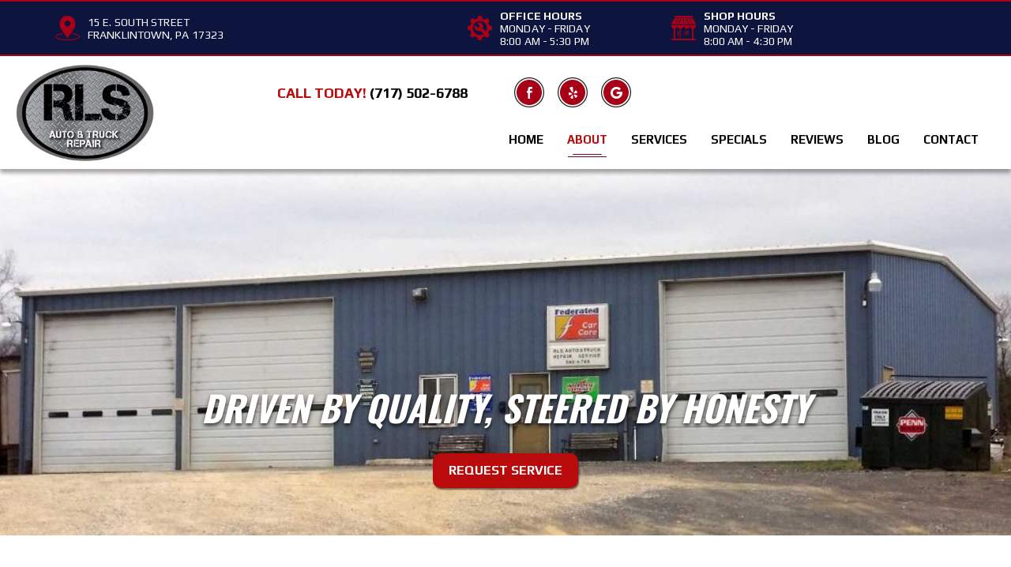

--- FILE ---
content_type: text/html
request_url: https://www.rlsautoandtruck.com/about
body_size: 15675
content:
<!DOCTYPE html><html lang="en-us"><head><meta name="author" content="Drive"/>
<meta charset="utf-8"/>
<meta http-equiv="x-dns-prefetch-control" content="on" />
<link rel="dns-prefetch" href="https://fonts.googleapis.com">
<link rel="dns-prefetch" href="https://cdnjs.cloudflare.com">
<meta http-equiv="X-UA-Compatible" content="IE=edge"/>
<meta name="viewport" content="width=device-width, initial-scale=1.0, maximum-scale=1.0, minimum-scale=1.0, user-scalable=no">
<meta name="robots" content="index, follow"/>
<meta name="content-language" content="en-us"/>
<meta name="format-detection" content="telephone=no"/>
<meta name="google-site-verification" content="T_fTmIWCQqRIwqXCSoqn76HiSV2_jEDV87XrDEXm090"/>
<link rel="shortcut icon" href="https://stauditcentralusaa01prod.blob.core.windows.net/files/Accounts/1/Locations/8a63a478-9f4a-4006-912d-23583f34cf89/SiteInfo/fdfd1928-6ad5-43b9-a83c-b012e8c3f7e2.png"/>
<script src='https://cdnjs.cloudflare.com/ajax/libs/jquery/3.6.0/jquery.min.js'></script>
<link rel="preload" as="style" href="https://fonts.googleapis.com/css?family=Lobster|PT+Sans:400,700,700i&display=swap" onload="this.rel = 'stylesheet'"/>
<link rel="preload" as="style" href="https://cdnjs.cloudflare.com/ajax/libs/font-awesome/6.0.0/css/all.min.css" onload="this.rel = 'stylesheet'"/>
<link rel="preload" as="style" href="https://fonts.googleapis.com/css2?family=Play&display=swap" onload="this.rel = 'stylesheet'"/>
<link rel="preload" as="style" href="https://fonts.googleapis.com/css?family=Cabin:400,700|Crimson+Text:400,700|Lato:400,700|Lobster+Two:400,700|Montserrat:400,700|Old+Standard+TT:400,700|Open+Sans:400,700|Pacifico|Playfair+Display:400,700|Raleway:400,700|Rubik:400,700|Source+Sans+Pro:400,700" onload="this.rel = 'stylesheet'"/>
<link rel="preload" as="style" href="https://stauditcentralusaa01prod.blob.core.windows.net/assets/web/web-builder/bundle/all.css" onload="this.rel = 'stylesheet'"/>
<link rel="preload" as="style" href="https://stauditcentralusaa01prod.blob.core.windows.net/files/Accounts/1/Locations/8a63a478-9f4a-4006-912d-23583f34cf89/Styles/1068/general.css?638963199420820979" onload="this.rel = 'stylesheet'"/>
<link rel="preload" as="style" href="https://stauditcentralusaa01prod.blob.core.windows.net/files/Accounts/1/Locations/8a63a478-9f4a-4006-912d-23583f34cf89/CustomCss/1068/custom.min.css?638963199420918923" onload="this.rel = 'stylesheet'"/>
<style>.u-row{display:flex;flex-wrap:nowrap;margin-left:0;margin-right:0}.u-row .u-col{position:relative;width:100%;padding-right:0;padding-left:0}.u-row .u-col.u-col-50{flex:0 0 50%;max-width:50%}.u-row .u-col.u-col-100{flex:0 0 100%;max-width:100%}@media(max-width:767px){.u-row:not(.no-stack){flex-wrap:wrap}.u-row:not(.no-stack) .u-col{flex:0 0 100%!important;max-width:100%!important}}.layout-mobile .u-row:not(.no-stack){flex-wrap:wrap}.layout-mobile .u-row:not(.no-stack) .u-col{flex:0 0 100%!important;max-width:100%!important}body,html{padding:0;margin:0}html{box-sizing:border-box}*,:after,:before{box-sizing:inherit}html{font-size:14px;-ms-overflow-style:scrollbar;-webkit-tap-highlight-color:rgba(0,0,0,0)}p{margin:0}form .error-field{-webkit-animation-name:shake;animation-name:shake;-webkit-animation-duration:1s;animation-duration:1s;-webkit-animation-fill-mode:both;animation-fill-mode:both}form .error-field input,form .error-field textarea{border-color:#a94442!important;color:#a94442!important}form .field-error{padding:5px 10px;font-size:14px;font-weight:700;position:absolute;top:-20px;right:10px}form .field-error:after{top:100%;left:50%;border:solid transparent;content:" ";height:0;width:0;position:absolute;pointer-events:none;border-color:rgba(136,183,213,0);border-top-color:#ebcccc;border-width:5px;margin-left:-5px}form .spinner{margin:0 auto;width:70px;text-align:center}form .spinner>div{width:12px;height:12px;background-color:hsla(0,0%,100%,.5);margin:0 2px;border-radius:100%;display:inline-block;-webkit-animation:sk-bouncedelay 1.4s infinite ease-in-out both;animation:sk-bouncedelay 1.4s infinite ease-in-out both}form .spinner .bounce1{-webkit-animation-delay:-.32s;animation-delay:-.32s}form .spinner .bounce2{-webkit-animation-delay:-.16s;animation-delay:-.16s}@-webkit-keyframes sk-bouncedelay{0%,80%,to{-webkit-transform:scale(0)}40%{-webkit-transform:scale(1)}}@keyframes sk-bouncedelay{0%,80%,to{-webkit-transform:scale(0);transform:scale(0)}40%{-webkit-transform:scale(1);transform:scale(1)}}@-webkit-keyframes shake{0%,to{-webkit-transform:translateZ(0);transform:translateZ(0)}10%,30%,50%,70%,90%{-webkit-transform:translate3d(-10px,0,0);transform:translate3d(-10px,0,0)}20%,40%,60%,80%{-webkit-transform:translate3d(10px,0,0);transform:translate3d(10px,0,0)}}@keyframes shake{0%,to{-webkit-transform:translateZ(0);transform:translateZ(0)}10%,30%,50%,70%,90%{-webkit-transform:translate3d(-10px,0,0);transform:translate3d(-10px,0,0)}20%,40%,60%,80%{-webkit-transform:translate3d(10px,0,0);transform:translate3d(10px,0,0)}}@media(max-width:480px){.hide-mobile{display:none!important}.container{max-width:100%!important}}@media(min-width:481px) and (max-width:768px){.hide-tablet{display:none!important}}@media(min-width:481px){.hide-desktop{display:none!important}}.container{width:100%;padding-right:0;padding-left:0;margin-right:auto;margin-left:auto}@media(min-width:576px){.container{max-width:540px}}@media(min-width:768px){.container{max-width:720px}}@media(min-width:992px){.container{max-width:960px}}@media(min-width:1200px){.container{max-width:1140px}}a[onclick]{cursor:pointer}body{font-family:400;font-size:1rem;line-height:1.5;color:#000;background-color:#fff}a{color:#b90b0b;text-decoration:none}a:hover{color:#003471;text-decoration:none}@media(max-width:480px){#u_rsa_11.v-row-padding{padding:10px 0!important}#u_row_13.v-row-padding{padding:10px 0!important}}</style>
<meta name="author" content="Drive" />
<meta name="description" content="At RLS Auto & Truck Repair in Franklintown, we keep vehicles safe, reliable, and efficient with high-quality auto repair and maintenance services." />
<meta name="title" content="Honest Auto & Truck Repair in Franklintown | RLS Auto & Truck Repair" />
<title>Honest Auto & Truck Repair in Franklintown | RLS Auto & Truck Repair</title>
<link rel = "stylesheet" href = "https://stauditcentralusaa01prod.blob.core.windows.net/files/Accounts/1/Locations/8a63a478-9f4a-4006-912d-23583f34cf89/Page/460bbc7e-a6aa-452d-b8ea-e5e4b8989d08/custom.css?638963199419000814"/>
<link rel = "stylesheet" href = "/SitePages\1\1445/Header/style.css"/>
<link rel = "stylesheet" href = "/SitePages\1\1445/Footer/style.css"/>
<link rel = "stylesheet" href = "https://stauditcentralusaa01prod.blob.core.windows.net/files/Accounts/1/Locations/8a63a478-9f4a-4006-912d-23583f34cf89/Header/977bd26b-ccb4-4fa0-97a9-4a76e2478154/custom.css"/>
<link rel = "stylesheet" href = "https://stauditcentralusaa01prod.blob.core.windows.net/files/Accounts/1/Locations/8a63a478-9f4a-4006-912d-23583f34cf89/Footer/ab2032d5-0ef2-40fb-b1b2-4a08e7325465/custom.css"/>

<script type="application/ld+json"> 
            {
                "@context": "http://www.schema.org",
                "@type": "AutoBodyShop",
                "name": "RLS Auto & Truck Repair",
                "url": "rlsautoandtruck.com",
                "sameAs": [
                "https://www.yelp.com/biz/rls-auto-and-truck-repair-service-franklintown-2",
                  "https://www.facebook.com/RLSautoandtruck/",
   "https://www.google.com/maps/place/RLS+Auto+and+Truck+Repair/@40.0761464,-77.0286567,17z/data=!3m1!4b1!4m5!3m4!1s0x89c8e5c4e12c92d7:0xc6d7256bba276ebc!8m2!3d40.0761464!4d-77.026468",
   "",
   "",
   "",
   ""
                    ],
                "image": "Accounts/1/Locations/1445/SiteInfo/b4833167-72bd-411a-9c6e-57ebaf65e01f.png",
                "description": "",
                "email": "rlsautoandtruck@gmail.com",
                "telephone": "+17175026788",
                "address": {
                "@type":  "PostalAddress",
                    "streetAddress": "15 E. South Street",
                    "addressLocality": "",
                    "addressRegion": "PA",
                    "postalCode": "17323",
                    "addressCountry": "USA"
                },
                "geo": {
                "@type": "GeoCoordinates",
                    "latitude": "40.0761070",
                    "longitude": "-77.0264680"
                },
                "hasMap": "<iframe src='https://www.google.com/maps?q=-77.0264680,40.0761070/RLS Auto & Truck Repair' width='600' height='450' frameborder='0' style='border:0' allowfullscreen></iframe>",
                "openingHours": "Mon,Tue,Wed,Thu,Fri 8:00 AM - 4:30 PM",
               "contactPoint": {
                "@type": "ContactPoint",
                   "telephone": "+17175026788",
                   "contactType": "customer service"
                }
            }
            </script><!-- Google tag (gtag.js) -->
<script async src="https://www.googletagmanager.com/gtag/js?id=G-PWSRLQEBPM"></script>
<script>
  window.dataLayer = window.dataLayer || [];
  function gtag(){dataLayer.push(arguments);}
  gtag('js', new Date());

  gtag('config', 'G-PWSRLQEBPM');
</script>

<!-- Google tag (gtag.js) -->
<script async src="https://www.googletagmanager.com/gtag/js?id=AW-695604785"></script>
<script>
  window.dataLayer = window.dataLayer || [];
  function gtag(){dataLayer.push(arguments);}
  gtag('js', new Date());

  gtag('config', 'AW-695604785');
</script>

<script>
  gtag('config', 'AW-695604785/SNPsCMKt_s0ZELGs2MsC', {
    'phone_conversion_number': '(717) 502-6788'
  });
</script>

<meta name="google-site-verification" content="1EgNGTQHfykT2hjaus-n03uqTyxL_G9PPiJSs7CAiyg" />

<script src="https://connect.facebook.net/signals/config/153968208611830?v=2.9.102&r=stable" async=""></script>
<script async="" src="https://connect.facebook.net/en_US/fbevents.js"></script>

<!-- Facebook Pixel Code -->
<script>
    !function (f, b, e, v, n, t, s) {
        if (f.fbq) return; n = f.fbq = function () {
            n.callMethod ?
            n.callMethod.apply(n, arguments) : n.queue.push(arguments)
        };
        if (!f._fbq) f._fbq = n; n.push = n; n.loaded = !0; n.version = '2.0';
        n.queue = []; t = b.createElement(e); t.async = !0;
        t.src = v; s = b.getElementsByTagName(e)[0];
        s.parentNode.insertBefore(t, s)
    }(window, document, 'script',
        'https://connect.facebook.net/en_US/fbevents.js');
    fbq('init', '153968208611830');
    fbq('track', 'PageView');
</script>
<noscript>
    <img height="1" width="1"
        src="https://www.facebook.com/tr?id=153968208611830&ev=PageView
&noscript=1" />
</noscript>
<!-- End Facebook Pixel Code -->
<!-- Google Tag Manager -->
<script>(function(w,d,s,l,i){w[l]=w[l]||[];w[l].push({'gtm.start':
new Date().getTime(),event:'gtm.js'});var f=d.getElementsByTagName(s)[0],
j=d.createElement(s),dl=l!='dataLayer'?'&l='+l:'';j.async=true;j.src=
'https://www.googletagmanager.com/gtm.js?id='+i+dl;f.parentNode.insertBefore(j,f);
})(window,document,'script','dataLayer','GTM-WRGZVVFN');</script>
<!-- End Google Tag Manager --></head><body class="d-wbr"><header class='header Header'><d-mobile-nav class="hide-desktop">
    <input type="hidden" class="d-hidden-default-call-image" value="https://stauditcentralusaa01prod.blob.core.windows.net/assets/web/web-builder/images/icophone.png" />
    <input type="hidden" class="d-hidden-default-address-image" value="https://stauditcentralusaa01prod.blob.core.windows.net/assets/web/web-builder/images/icomap.png" />
    <div class="d-con-mobile-navbar">
        <nav>
            <div class="d-navbar-appointment">
                <button onclick="showAppointmentDialog()">Appointment</button>
            </div>
            <div class="d-navbar-call">
                <a class="d-navbar-call-link" href="tel:(717) 502-6788">
                   
                </a>
            </div>
            <div class="d-navbar-address">
                <a class="d-navbar-address-link" href="https://www.google.com/maps?q=15+E.+South+Street+Franklintown,PA+17323/RLS Auto & Truck Repair" target="_self">
                   
                </a>
            </div>
            <div class="d-navbar-menu">
                <button type="button" class="navbar-toggle" data-bs-toggle="collapse" data-bs-target="#d-mobile-nav-collapse" aria-expanded="false" aria-controls="d-mobile-nav-collapse">
                    <span class="sr-only">Toggle navigation</span>
                    <span class="icon-bar"></span>
                    <span class="icon-bar"></span>
                    <span class="icon-bar"></span>
                </button>
            </div>
        </nav>
        <div class="d-con-menu navbar-static collapse in" id="d-mobile-nav-collapse" aria-expanded="true">
            <ul class="nav navbar-nav">
                    <li class="d-nav-item"><a href="/" data-ispreview="False" onclick="onMenuClick(this)">Home</a></li>
                    <li class="d-nav-item"><a href="/about" data-ispreview="False" onclick="onMenuClick(this)">About</a></li>
                    <li class="d-nav-item"><a href="/services" data-ispreview="False" onclick="onMenuClick(this)">Services</a></li>
                    <li class="d-nav-item"><a href="/specials" data-ispreview="False" onclick="onMenuClick(this)">Specials</a></li>
                    <li class="d-nav-item"><a href="/reviews" data-ispreview="False" onclick="onMenuClick(this)">Reviews</a></li>
                    <li class="d-nav-item"><a href="/blog" data-ispreview="False" onclick="onMenuClick(this)">Blog</a></li>
                    <li class="d-nav-item"><a href="/contact" data-ispreview="False" onclick="onMenuClick(this)">Contact</a></li>
            </ul>
        </div>
    </div>
</d-mobile-nav>





    
  <div id="u_row_10_top_h" class="u_row header-top header-top-1 v-row-padding v-row-background-image--outer v-row-background-color" style="background-color: #0d143e; padding: 10px 0px;">
    <div class="container v-row-background-image--inner v-row-columns-background-color-background-color" style="max-width: 1180px;margin: 0 auto;">
      <div class="u-row v-row-align-items">
        
<div id="u_column_25" class="u-col u-col-100 u_column v-row-align-items v-col-background-color v-col-border v-col-border-radius" style="display:flex;border-top: 0px solid transparent;border-left: 0px solid transparent;border-right: 0px solid transparent;border-bottom: 0px solid transparent;border-radius: 0px;">
  <div class="v-col-padding" style="width: 100%;padding:0px;">
    
  <div id="u_content_custom_toolbar_17" class="u_content_custom_toolbar  info_box v-container-padding-padding" style="overflow-wrap: break-word;padding: 0px;">
    
  <d-toobar>
  
  <div class="d-con-values" style="display:none">

     <div class="d-hidden-cell1-content"><p><a href="https://www.google.com/maps/place/RLS+Auto+%26+Truck+Repair/@40.0761464,-77.026468,17z/data=!3m1!4b1!4m6!3m5!1s0x89c8e5c4e12c92d7:0xc6d7256bba276ebc!8m2!3d40.0761464!4d-77.026468!16s%2Fg%2F1wcxf1qb" rel="noopener noreferrer" target="_blank" style="color: rgb(255, 255, 255);">15 E. SOUTH STREET</a></p><p><a href="https://www.google.com/maps/place/RLS+Auto+%26+Truck+Repair/@40.0761464,-77.026468,17z/data=!3m1!4b1!4m6!3m5!1s0x89c8e5c4e12c92d7:0xc6d7256bba276ebc!8m2!3d40.0761464!4d-77.026468!16s%2Fg%2F1wcxf1qb" rel="noopener noreferrer" target="_blank" style="color: rgb(255, 255, 255);">FRANKLINTOWN, PA 17323</a></p></div>
     <input type="hidden" class="d-hidden-cell1-image" value="https://assets.unlayer.com/projects/5192/1671800882294-bg-address.png"/>

     <div class="d-hidden-cell2-content"> <p><strong style="color: rgb(255, 255, 255);">OFFICE HOURS</strong></p><p><span style="color: rgb(255, 255, 255);">MONDAY - FRIDAY</span></p><p><span style="color: rgb(255, 255, 255);">8:00 AM - 5:30 PM</span></p></div>
     <input type="hidden" class="d-hidden-cell2-image" value="https://assets.unlayer.com/projects/5192/1671801007236-bg-hours.png"/>

     <div class="d-hidden-cell3-content"> <p><strong style="color: rgb(255, 255, 255);">SHOP HOURS</strong></p><p><span style="color: rgb(255, 255, 255);">MONDAY - FRIDAY</span></p><p><span style="color: rgb(255, 255, 255);">8:00 AM - 4:30 PM</span></p></div>
     <input type="hidden" class="d-hidden-cell3-image" value="https://assets.unlayer.com/projects/5192/1671801083179-bg-hours2.png"/>
  </div>
  <script>
    headerMapInfo=
{
    "googleapikey": "AIzaSyDpUNxifTr3Mk9ANbGFM5KYo0e2m1Vfl1o",
    "address": "15 E. South Street, Franklintown, PA 17323",
    "locationName": "RLS Auto & Truck Repair",
    "locationPhone": "(717) 687-2969",
    "googlePlusUrl":"https://www.google.com/maps/place/RLS+Auto+and+Truck+Repair/@40.0761464,-77.0286567,17z/data=!3m1!4b1!4m5!3m4!1s0x89c8e5c4e12c92d7:0xc6d7256bba276ebc!8m2!3d40.0761464!4d-77.026468"
}
  </script>
  <div class="header-top d-toolbar ">
      <div class="d-cell1">
    <div class="d-cell_1_image">
    </div>
    <div class="d-flex d-cell1-content">
        
    </div>
</div>
<div class="d-cell2">
    <div class="d-cell_2_image">
    </div>
    <div class="d-flex d-cell2-content">
        
    </div>
</div>
<div class="d-cell3">
    <div class="d-cell_3_image">
    </div>
    <div class="d-flex d-cell3-content">
        
    </div>
</div>
     <div class="d-toolbar-social-box">
       <div>
         
    <a href="https://www.facebook.com/RLSautoandtruck/" target="_blank">
       <i class="fa-brands fa-facebook-f"></i>
    </a>
    <a href="https://www.yelp.com/biz/rls-auto-and-truck-repair-service-franklintown-2" target="_blank">
       <i class="fa-brands fa-yelp"></i>
    </a>
    <a href="https://www.google.com/maps/place/RLS+Auto+and+Truck+Repair/@40.0761464,-77.0286567,17z/data=!3m1!4b1!4m5!3m4!1s0x89c8e5c4e12c92d7:0xc6d7256bba276ebc!8m2!3d40.0761464!4d-77.026468" target="_blank">
       <i class="fa-brands fa-google"></i>
    </a>








        </div>
     </div>
   </div>
 </d-toobar>
  </div>

  </div>
</div>

      </div>
    </div>
  </div>

  <div id="u_row_18" class="u_row max-width-1500 v-row-padding v-row-background-image--outer v-row-background-color hide-mobile" style="padding: 10px 20px;">
    <div class="container v-row-background-image--inner v-row-columns-background-color-background-color" style="max-width: 1180px;margin: 0 auto;">
      <div class="u-row v-row-align-items" style="align-items: center;">
        
<div id="u_column_43" class="u-col u-col-26p73 u_column v-row-align-items v-col-background-color v-col-border v-col-border-radius" style="display:flex;align-items:center;background-color:#ffffff;border-top: 0px solid transparent;border-left: 0px solid transparent;border-right: 0px solid transparent;border-bottom: 0px solid transparent;border-radius: 0px;">
  <div class="v-col-padding" style="width: 100%;padding:0px;">
    
  <div id="u_content_custom_logo_4" class="u_content_custom_logo v-container-padding-padding" style="overflow-wrap: break-word;padding: 0px;">
    
      
      <div class="d-logo-box ">
        <a href="/">
          <img class="d-logo" src="https://stauditcentralusaa01prod.blob.core.windows.net/files/Accounts/1/Locations/8a63a478-9f4a-4006-912d-23583f34cf89/SiteInfo/b4833167-72bd-411a-9c6e-57ebaf65e01f.png" alt="Logo" />

        </a>
      </div>
        
  </div>

  </div>
</div>

<div id="u_column_44" class="u-col u-col-73p27 u_column v-row-align-items v-col-background-color v-col-border v-col-border-radius" style="display:flex;align-items:center;border-top: 0px solid transparent;border-left: 0px solid transparent;border-right: 0px solid transparent;border-bottom: 0px solid transparent;border-radius: 0px;">
  <div class="v-col-padding" style="width: 100%;padding:0px;">
    
  <div id="u_content_html_4" class="u_content_html v-container-padding-padding" style="overflow-wrap: break-word;padding: 0px;">
    <div><div class="info-top row">
                    <div class="call">
                            <span><strong>Call Today!</strong></span> <strong><a href="tel:(717) 502-6788" style="color:black">(717) 502-6788</a></strong>
                        </div>                  
                        <div class="social">
                            <a href="https://www.facebook.com/RLSautoandtruck/" target="_blank"><span class="hidden">Facebook</span>
                                <img src="https://assets.unlayer.com/projects/5192/1671804409238-icon-facebook.png" alt="Facebook icon"></a>
                            <a href="https://www.yelp.com/biz/rls-auto-and-truck-repair-service-franklintown-2" target="_blank"><span class="hidden">Yelp</span>
                                <img src="https://assets.unlayer.com/projects/5192/1671804447551-icon-yelp.png" alt="Yelp Icon"></a>
                            <a href="https://www.google.com/maps/place/RLS+Auto+and+Truck+Repair/@40.0761464,-77.0286567,17z/data=!3m1!4b1!4m5!3m4!1s0x89c8e5c4e12c92d7:0xc6d7256bba276ebc!8m2!3d40.0761464!4d-77.026468" target="_blank"><span class="hidden">Google Maps</span>
                                <img src="https://assets.unlayer.com/projects/5192/1671804478556-icon-google.png" alt="Google icon"></a>
                        </div>
                       
                    </div></div>
  </div>

  <div id="u_content_custom_navLinks_11" class="u_content_custom_navLinks custom-navigation v-container-padding-padding" style="overflow-wrap: break-word;padding: 0px 6px;">
    
    
    <nav class="d-nav-links-info d-header-nav  flex sa-main-menu">
          <ul class="menu">
            <li>
                <div data-url = / class=>
                        <a href = "/" onclick = "onMenuClick(this)" data-ispreview = "False" > Home </a>
                </div>
            </li>
            <li>
                <div data-url = /about class=>
                        <a href = "/about" onclick = "onMenuClick(this)" data-ispreview = "False" > About </a>
                </div>
            </li>
            <li>
                <div data-url = /services class=>
                        <a href = "/services" onclick = "onMenuClick(this)" data-ispreview = "False" > Services </a>
                </div>
            </li>
            <li>
                <div data-url = /specials class=>
                        <a href = "/specials" onclick = "onMenuClick(this)" data-ispreview = "False" > Specials </a>
                </div>
            </li>
            <li>
                <div data-url = /reviews class=>
                        <a href = "/reviews" onclick = "onMenuClick(this)" data-ispreview = "False" > Reviews </a>
                </div>
            </li>
            <li>
                <div data-url = /blog class=>
                        <a href = "/blog" onclick = "onMenuClick(this)" data-ispreview = "False" > Blog </a>
                </div>
            </li>
            <li>
                <div data-url = /contact class=>
                        <a href = "/contact" onclick = "onMenuClick(this)" data-ispreview = "False" > Contact </a>
                </div>
            </li>
    </ul>

    </nav>
      
  </div>

  </div>
</div>

      </div>
    </div>
  </div>

  <div id="u_row_15-s" class="u_row mobile_hide v-row-padding v-row-background-image--outer v-row-background-color hide-desktop" style="padding: 0px;">
    <div class="container v-row-background-image--inner v-row-columns-background-color-background-color" style="max-width: 1180px;margin: 0 auto;">
      <div class="u-row v-row-align-items">
        
<div id="u_column_34" class="u-col u-col-100 u_column v-row-align-items v-col-background-color v-col-border v-col-border-radius" style="display:flex;border-top: 0px solid transparent;border-left: 0px solid transparent;border-right: 0px solid transparent;border-bottom: 0px solid transparent;border-radius: 0px;">
  <div class="v-col-padding" style="width: 100%;padding:0px;">
    
  <div id="u_content_custom_logo_5" class="u_content_custom_logo v-container-padding-padding" style="overflow-wrap: break-word;padding: 10px;">
    
      
      <div class="d-logo-box ">
        <a href="/">
          <img class="d-logo" src="https://stauditcentralusaa01prod.blob.core.windows.net/files/Accounts/1/Locations/8a63a478-9f4a-4006-912d-23583f34cf89/SiteInfo/b4833167-72bd-411a-9c6e-57ebaf65e01f.png" alt="Logo" />

        </a>
      </div>
        
  </div>

  </div>
</div>

      </div>
    </div>
  </div>

  <div id="u_row_21" class="u_row mobile_hide v-row-padding v-row-background-image--outer v-row-background-color hide-desktop" style="background-color: #002b55; padding: 0px;">
    <div class="container v-row-background-image--inner v-row-columns-background-color-background-color" style="max-width: 1180px;margin: 0 auto;">
      <div class="u-row v-row-align-items">
        
<div id="u_column_51" class="u-col u-col-100 u_column v-row-align-items v-col-background-color v-col-border v-col-border-radius" style="display:flex;border-top: 4px solid #808080;border-left: 0px solid transparent;border-right: 0px solid transparent;border-bottom: 0px solid transparent;border-radius: 0px;">
  <div class="v-col-padding" style="width: 100%;padding:0px;">
    
  <div id="u_content_custom_toolbar_19" class="u_content_custom_toolbar  info_box v-container-padding-padding" style="overflow-wrap: break-word;padding: 10px 20px 0px;">
    
  <d-toobar>
  
  <div class="d-con-values" style="display:none">

     <div class="d-hidden-cell1-content"></div>
     <input type="hidden" class="d-hidden-cell1-image" value="https://assets.unlayer.com/projects/5192/1667799510914-bg-call.png"/>

     <div class="d-hidden-cell2-content"> <p style="text-align: center;"><span style="color: rgb(255, 255, 255);">Office: Mon - Fri: 8AM - 5:30PM</span></p><p style="text-align: center;"><span style="color: rgb(255, 255, 255);">Shop: Mon -Fri: 8AM - 4:30PM</span></p></div>
     <input type="hidden" class="d-hidden-cell2-image" value="https://assets.unlayer.com/projects/5192/1667799529465-bg-hours.png"/>

     <div class="d-hidden-cell3-content"> <p style="text-align: center;"><span style="color: rgb(255, 255, 255);">15 E. South Street, Franklintown, PA 17323</span></p></div>
     <input type="hidden" class="d-hidden-cell3-image" value="https://assets.unlayer.com/projects/5192/1667799545892-bg-address.png"/>
  </div>
  <script>
    headerMapInfo=
{
    "googleapikey": "AIzaSyDpUNxifTr3Mk9ANbGFM5KYo0e2m1Vfl1o",
    "address": "15 E. South Street, Franklintown, PA 17323",
    "locationName": "RLS Auto & Truck Repair",
    "locationPhone": "(717) 687-2969",
    "googlePlusUrl":"https://www.google.com/maps/place/RLS+Auto+and+Truck+Repair/@40.0761464,-77.0286567,17z/data=!3m1!4b1!4m5!3m4!1s0x89c8e5c4e12c92d7:0xc6d7256bba276ebc!8m2!3d40.0761464!4d-77.026468"
}
  </script>
  <div class="header-top d-toolbar ">
      <div class="d-cell1">
    <div class="d-cell_1_image">
    </div>
    <div class="d-flex d-cell1-content">
        
    </div>
</div>
<div class="d-cell2">
    <div class="d-cell_2_image">
    </div>
    <div class="d-flex d-cell2-content">
        
    </div>
</div>
<div class="d-cell3">
    <div class="d-cell_3_image">
    </div>
    <div class="d-flex d-cell3-content">
        
    </div>
</div>
     <div class="d-toolbar-social-box">
       <div>
         
    <a href="https://www.facebook.com/RLSautoandtruck/" target="_blank">
       <i class="fa-brands fa-facebook-f"></i>
    </a>
    <a href="https://www.yelp.com/biz/rls-auto-and-truck-repair-service-franklintown-2" target="_blank">
       <i class="fa-brands fa-yelp"></i>
    </a>
    <a href="https://www.google.com/maps/place/RLS+Auto+and+Truck+Repair/@40.0761464,-77.0286567,17z/data=!3m1!4b1!4m5!3m4!1s0x89c8e5c4e12c92d7:0xc6d7256bba276ebc!8m2!3d40.0761464!4d-77.026468" target="_blank">
       <i class="fa-brands fa-google"></i>
    </a>








        </div>
     </div>
   </div>
 </d-toobar>
  </div>

  <div id="u_content_html_6" class="u_content_html v-container-padding-padding" style="overflow-wrap: break-word;padding: 10px;">
    <div><div class="col-sm-12 top-link social">
                            <a href="https://www.facebook.com/RLSautoandtruck/" target="_blank"><span class="hidden">Facebook</span>
                                <img src="https://assets.unlayer.com/projects/5192/1671804409238-icon-facebook.png" alt="Facebook icon"></a>
                            <a href="https://www.yelp.com/biz/rls-auto-and-truck-repair-service-franklintown-2" target="_blank"><span class="hidden">Yelp</span>
                                <img src="https://assets.unlayer.com/projects/5192/1671804447551-icon-yelp.png" alt="Yelp Icon"></a>
                            <a href="https://www.google.com/maps/place/RLS+Auto+and+Truck+Repair/@40.0761464,-77.0286567,17z/data=!3m1!4b1!4m5!3m4!1s0x89c8e5c4e12c92d7:0xc6d7256bba276ebc!8m2!3d40.0761464!4d-77.026468" target="_blank"><span class="hidden">Google Maps</span>
                                <img src="https://assets.unlayer.com/projects/5192/1671804478556-icon-google.png" alt="Google icon"></a>
                        </div></div>
  </div>

  </div>
</div>

      </div>
    </div>
  </div>

  </header><div class="body About">
    
  <div id="u_saw_7" class="u_row v-row-padding v-row-background-image--outer v-row-background-color" style="padding: 0px;">
    <div class="container v-row-background-image--inner v-row-columns-background-color-background-color" style="max-width: 1180px;margin: 0 auto;">
      <div class="u-row">
        
<div id="u_column_12" class="u-col u-col-100 u_column v-row-align-items v-col-background-color v-col-border v-col-border-radius" style="display:flex;border-top: 0px solid transparent;border-left: 0px solid transparent;border-right: 0px solid transparent;border-bottom: 0px solid transparent;">
  <div class="v-col-padding" style="width: 100%;padding:0px;">
    
  <div id="u_content_custom_slider_1" class="u_content_custom_slider v-container-padding-padding" style="overflow-wrap: break-word;padding: 0px;">
    
    <d-slider class="d-full-width">
      
     <div style="display:none;" class="d-hidden-slider">{"displayCondition":null,"containerPadding":"0px","anchor":"","_meta":{"htmlID":"u_content_custom_slider_1","htmlClassNames":"u_content_custom_slider"},"selectable":true,"draggable":true,"duplicatable":true,"deletable":true,"hideable":true,"width":100,"isFullWidth":true,"sliderType":"Fade In","automationSeconed":4,"previousArrow":"","nextArrow":"","title":"Driven%20by%20Quality%2C%20Steered%20by%20Honesty","description":"","caption3":"","caption4":"","bottomPosition":50,"textFontFamily":{"label":"(Default)","value":"","url":""},"textAlign":"center","textFontSize":0,"textFontWeight":"600","textPadding":{"label":"Padding","moreOption":false,"allSides":0},"buttonText":"Request%20Service","buttonFontFamily":{"label":"(Default)","value":"","url":""},"buttonFontSize":0,"buttonCornerStyle":"Square","buttonPadding":{"label":"Padding","moreOption":true,"allSides":25,"top":11,"right":25,"bottom":11,"left":25},"buttonContainerPadding":{"label":"Container Padding","moreOption":false,"allSides":0,"top":0,"right":0,"bottom":0,"left":0},"customClassName":"","imageUploader":[{"id":"033e1ea2-8407-4168-8e7e-a2962ad2c37f","sliderImageName":"3080f6ff-2bdb-4310-9a15-9735f42c08ec.jpg","photoPath":"https://stauditcentralusaa01prod.blob.core.windows.net/files/Accounts/1/Locations/8a63a478-9f4a-4006-912d-23583f34cf89/SliderImage/3080f6ff-2bdb-4310-9a15-9735f42c08ec.jpg","sliderImageAlt":"","sliderImageTitle":"banner-about"}],"data":{},"block":"slider"}</div>
      <input type="hidden" class="d-hidden-sliderid" value='undefined'/>
      <input type="hidden" class="d-hidden-custom-class-name" value=""/>
    </d-slider>
  
  </div>

  </div>
</div>

      </div>
    </div>
  </div>

  <div id="u_rsa_11" class="u_row v-row-padding v-row-background-image--outer v-row-background-color" style="padding: 40px 0px;">
    <div class="container v-row-background-image--inner v-row-columns-background-color-background-color" style="max-width: 1180px;margin: 0 auto;">
      <div class="u-row">
        
<div id="u_column_18" class="u-col u-col-50 u_column v-row-align-items v-col-background-color v-col-border v-col-border-radius" style="display:flex;border-top: 0px solid transparent;border-left: 0px solid transparent;border-right: 0px solid transparent;border-bottom: 0px solid transparent;border-radius: 0px;">
  <div class="v-col-padding" style="width: 100%;padding:20px;">
    
  <div id="u_content_custom_heading_7" class="u_content_custom_heading v-container-padding-padding" style="overflow-wrap: break-word;padding: 0px;">
    
    
    <div class="d-con-heading  d-none-full-width" style="text-align: left;">
        <h1 
    style="
    
    
    
    
    line-height:140%;
    ">
    GET THE SCOOP ON RLS AUTO & TRUCK REPAIR IN FRANKLINTOWN
    </h1>
    </div>
  </div>

  <div id="u_content_text_9" class="u_content_text v-container-padding-padding" style="overflow-wrap: break-word;padding: 0px;">
    
  <div class="v-color v-text-align v-line-height v-font-weight v-font-family v-font-size" style="font-family: ; font-size: 14px; line-height: 160%; text-align: left; word-wrap: break-word;">
    <p style="line-height: 160%;">RLS Auto & Truck Repair opened in Franklintown on September 1, 2011. Owner Rick Shindel, Jr always wanted to work for himself, and offer his skill and education to help others. Rick holds many certifications in heavy-duty truck repair and diesel technology, with expertise in electrical systems, hydraulic and air brake systems, heavy-duty and light-duty suspension, tire technology, air conditioning, and OBD2 diagnostics. But not wanting to limit himself or his customers, the shop provides general automotive repair services for all types of foreign and domestic cars and trucks.</p>
  </div>

  </div>

  </div>
</div>

<div id="u_column_19" class="u-col u-col-50 u_column v-row-align-items v-col-background-color v-col-border v-col-border-radius" style="display:flex;border-top: 0px solid transparent;border-left: 0px solid transparent;border-right: 0px solid transparent;border-bottom: 0px solid transparent;border-radius: 0px;">
  <div class="v-col-padding" style="width: 100%;padding:20px;">
    
  <div id="u_content_custom_customImage_1" class="u_content_custom_customImage v-container-padding-padding" style="overflow-wrap: break-word;padding: 0px;">
    
    
    <div class="d-con-custom-image d-none-full-width">
    <picture>
    <source srcset="https://assets.unlayer.com/projects/5192/1680170993489-img-about.jpg" type="image/webp">
    <source srcset="https://assets.unlayer.com/projects/5192/1680170993489-img-about.jpg" type="image/webp">
    <img 
        loading='lazy'
        src="https://cdn.tools.unlayer.com/image/placeholder.png"
                alt="image">
</picture>
    </div>
  </div>

  </div>
</div>

      </div>
    </div>
  </div>

  <div id="u_row_14" class="u_row v-row-padding v-row-background-image--outer v-row-background-color" style="background-color: #1a1e49; padding: 10px 20px;">
    <div class="container v-row-background-image--inner v-row-columns-background-color-background-color" style="max-width: 1180px;margin: 0 auto;">
      <div class="u-row">
        
<div id="u_column_23" class="u-col u-col-100 u_column v-row-align-items v-col-background-color v-col-border v-col-border-radius" style="display:flex;border-top: 0px solid transparent;border-left: 0px solid transparent;border-right: 0px solid transparent;border-bottom: 0px solid transparent;border-radius: 0px;">
  <div class="v-col-padding" style="width: 100%;padding:0px;">
    
  <div id="u_content_custom_heading_10" class="u_content_custom_heading v-container-padding-padding" style="overflow-wrap: break-word;padding: 10px;">
    
    
    <div class="d-con-heading  d-none-full-width" style="text-align: center;">
        <h2 
    style="
    
    
    
    color:#ffffff;
    line-height:140%;
    ">
    OUR CUSTOMERS BRING US THEIR DAILY DRIVERS, WORK TRUCKS, AND WEEKEND WHEELS!
    </h2>
    </div>
  </div>

  </div>
</div>

      </div>
    </div>
  </div>

  <div id="u_row_13" class="u_row v-row-padding v-row-background-image--outer v-row-background-color" style="padding: 40px 0px;">
    <div class="container v-row-background-image--inner v-row-columns-background-color-background-color" style="max-width: 1180px;margin: 0 auto;">
      <div class="u-row">
        
<div id="u_column_21" class="u-col u-col-50 u_column v-row-align-items v-col-background-color v-col-border v-col-border-radius" style="display:flex;border-top: 0px solid transparent;border-left: 0px solid transparent;border-right: 0px solid transparent;border-bottom: 0px solid transparent;border-radius: 0px;">
  <div class="v-col-padding" style="width: 100%;padding:20px;">
    
  <div id="u_content_custom_customImage_2" class="u_content_custom_customImage v-container-padding-padding" style="overflow-wrap: break-word;padding: 0px;">
    
    
    <div class="d-con-custom-image d-none-full-width">
    <picture>
    <source srcset="https://assets.unlayer.com/projects/5192/1680171353295-img-about2.jpg" type="image/webp">
    <source srcset="https://assets.unlayer.com/projects/5192/1680171353295-img-about2.jpg" type="image/webp">
    <img 
        loading='lazy'
        src="https://cdn.tools.unlayer.com/image/placeholder.png"
                alt="image">
</picture>
    </div>
  </div>

  </div>
</div>

<div id="u_column_22" class="u-col u-col-50 u_column v-row-align-items v-col-background-color v-col-border v-col-border-radius" style="display:flex;border-top: 0px solid transparent;border-left: 0px solid transparent;border-right: 0px solid transparent;border-bottom: 0px solid transparent;border-radius: 0px;">
  <div class="v-col-padding" style="width: 100%;padding:20px;">
    
  <div id="u_content_text_10" class="u_content_text v-container-padding-padding" style="overflow-wrap: break-word;padding: 0px;">
    
  <div class="v-color v-text-align v-line-height v-font-weight v-font-family v-font-size" style="font-family: ; font-size: 14px; line-height: 160%; text-align: left; word-wrap: break-word;">
    <p style="line-height: 160%;">Working in truck shops, Rick gained management skills (he was generally in charge of anywhere between 10 to 25 mechanics at a time, scheduling workloads and providing diesel technology training) as well as further mechanical training himself. Today, he has two decades of repair industry experience, and our team has over 30 years of combined experience maintaining and fixing vehicles. All of us here at RLS Auto & Truck Repair value honesty and quality, and love that our jobs are hands-on and different every single day.</p>
  </div>

  </div>

  </div>
</div>

      </div>
    </div>
  </div>

  </div>
               <div id="appointmentDialog" class="modal fade" tabindex="-1" aria-hidden="true">

                  </div>
            <footer class="footer Footer">
    
  <div id="u_row_8-s" class="u_row fix-bg v-row-padding v-row-background-image--outer v-row-background-color" style="padding: 20px 0px;background-image: url('https://assets.unlayer.com/projects/5192/1680066244551-footer-bg.jpg');background-repeat: no-repeat;background-position: center center;background-size: cover;">
    <div class="container v-row-background-image--inner v-row-columns-background-color-background-color" style="max-width: 1180px;margin: 0 auto;">
      <div class="u-row v-row-align-items">
        
<div id="u_column_13" class="u-col u-col-100 u_column v-row-align-items v-col-background-color v-col-border v-col-border-radius" style="display:flex;border-top: 0px solid transparent;border-left: 0px solid transparent;border-right: 0px solid transparent;border-bottom: 0px solid transparent;border-radius: 0px;">
  <div class="v-col-padding" style="width: 100%;padding:0px;">
    
  <div id="u_content_custom_vehicleList_1" class="u_content_custom_vehicleList v-container-padding-padding" style="overflow-wrap: break-word;padding: 10px;">
    
  <d-vehicle-list>
      
      <input type="hidden" class="d-hidden-vehicle-list-title" value="VEHICLES WE SERVICE & REPAIR"/>
      <input type="hidden" class="d-hidden-custom-class-name" value="vehicle-list"/>
      <div class="d-con-usefor-footer"><div class="d-vehicle-list-box">
    <h3 class="d-vehicle-list-heading"></h3>
    <div class="d-con-vehicle-list-divider">
        <div class="d-vehcile-list-divider"></div>
    </div>
    <ul class="d-vehicle-list">
                <li>
                    <a href="/vehicles?objId=19492">
                        Acura
                    </a>
                </li>
                <li>
                    <a href="/vehicles?objId=10639">
                        Audi
                    </a>
                </li>
                <li>
                    <a href="/vehicles?objId=22513">
                        BMW
                    </a>
                </li>
                <li>
                    <a href="/vehicles?objId=4646">
                        Buick
                    </a>
                </li>
                <li>
                    <a href="/vehicles?objId=5425">
                        Cadillac
                    </a>
                </li>
                <li>
                    <a href="/vehicles?objId=9941">
                        Chevrolet
                    </a>
                </li>
                <li>
                    <a href="/vehicles?objId=22265">
                        Chrysler
                    </a>
                </li>
                <li>
                    <a href="/vehicles?objId=18860">
                        Dodge
                    </a>
                </li>
                <li>
                    <a href="/vehicles?objId=17489">
                        Ford
                    </a>
                </li>
                <li>
                    <a href="/vehicles?objId=12798">
                        GMC
                    </a>
                </li>
                <li>
                    <a href="/vehicles?objId=9073">
                        Honda
                    </a>
                </li>
                <li>
                    <a href="/vehicles?objId=7725">
                        Hyundai
                    </a>
                </li>
                <li>
                    <a href="/vehicles?objId=5203">
                        Infiniti
                    </a>
                </li>
                <li>
                    <a href="/vehicles?objId=7861">
                        Jaguar
                    </a>
                </li>
                <li>
                    <a href="/vehicles?objId=17599">
                        Jeep
                    </a>
                </li>
                <li>
                    <a href="/vehicles?objId=2958">
                        Kia
                    </a>
                </li>
                <li>
                    <a href="/vehicles?objId=3739">
                        Land Rover
                    </a>
                </li>
                <li>
                    <a href="/vehicles?objId=21736">
                        Lexus
                    </a>
                </li>
                <li>
                    <a href="/vehicles?objId=20731">
                        Lincoln
                    </a>
                </li>
                <li>
                    <a href="/vehicles?objId=9876">
                        Mazda
                    </a>
                </li>
                <li>
                    <a href="/vehicles?objId=10496">
                        Mercedes
                    </a>
                </li>
                <li>
                    <a href="/vehicles?objId=16728">
                        Mercury
                    </a>
                </li>
                <li>
                    <a href="/vehicles?objId=16579">
                        MINI
                    </a>
                </li>
                <li>
                    <a href="/vehicles?objId=22639">
                        Mitsubishi
                    </a>
                </li>
                <li>
                    <a href="/vehicles?objId=1800">
                        Nissan
                    </a>
                </li>
                <li>
                    <a href="/vehicles?objId=15747">
                        Oldsmobile
                    </a>
                </li>
                <li>
                    <a href="/vehicles?objId=5135">
                        Pontiac
                    </a>
                </li>
                <li>
                    <a href="/vehicles?objId=8770">
                        Porsche
                    </a>
                </li>
                <li>
                    <a href="/vehicles?objId=22151">
                        Saturn
                    </a>
                </li>
                <li>
                    <a href="/vehicles?objId=19431">
                        Scion
                    </a>
                </li>
                <li>
                    <a href="/vehicles?objId=19381">
                        Smart
                    </a>
                </li>
                <li>
                    <a href="/vehicles?objId=20859">
                        Subaru
                    </a>
                </li>
                <li>
                    <a href="/vehicles?objId=4104">
                        Suzuki
                    </a>
                </li>
                <li>
                    <a href="/vehicles?objId=1986">
                        Toyota
                    </a>
                </li>
                <li>
                    <a href="/vehicles?objId=11300">
                        Volkswagen
                    </a>
                </li>
                <li>
                    <a href="/vehicles?objId=1677">
                        Volvo
                    </a>
                </li>
    </ul>
</div></div>
  </d-vehicle-list>
      
  </div>

  <div id="u_content_custom_vehicleList_2" class="u_content_custom_vehicleList v-container-padding-padding" style="overflow-wrap: break-word;padding: 10px;">
    
  <d-vehicle-list>
      
      <input type="hidden" class="d-hidden-vehicle-list-title" value="TRUCKS WE SERVICE & REPAIR"/>
      <input type="hidden" class="d-hidden-custom-class-name" value="vehicle-list"/>
      <div class="d-con-usefor-footer">{{vehicleList}}_Truck Shop</div>
  </d-vehicle-list>
      
  </div>

  </div>
</div>

      </div>
    </div>
  </div>

  <div id="u_row_9-d" class="u_row footer-buttom v-row-padding v-row-background-image--outer v-row-background-color" style="background-color: #0d143e; padding: 40px 10px;">
    <div class="container v-row-background-image--inner v-row-columns-background-color-background-color" style="max-width: 1180px;margin: 0 auto;">
      <div class="u-row v-row-align-items" style="align-items: center;">
        
<div id="u_column_14" class="u-col u-col-20p09 u_column v-row-align-items v-col-background-color v-col-border v-col-border-radius" style="display:flex;align-items:center;border-top: 0px solid transparent;border-left: 0px solid transparent;border-right: 0px solid transparent;border-bottom: 0px solid transparent;border-radius: 0px;">
  <div class="v-col-padding" style="width: 100%;padding:10px;">
    
  <div id="u_content_image_4" class="u_content_image footer-logo-d v-container-padding-padding hide-mobile" style="overflow-wrap: break-word;padding: 10px;">
    
<div class="v-text-align" style="position:relative;line-height:0px;text-align:center">
  <a href="http://drivewebpros.com/" target="_target">
  <img alt="" class="v-src-width v-src-max-width" src="https://assets.unlayer.com/projects/5192/1669025203297-logo-drivewebpros-white.png" style="width: 100%;max-width: 200px;" title=""/>
  </a>
</div>

  </div>

  </div>
</div>

<div id="u_column_15" class="u-col u-col-60p37 u_column v-row-align-items v-col-background-color v-col-border v-col-border-radius" style="display:flex;align-items:center;border-top: 0px solid transparent;border-left: 0px solid transparent;border-right: 0px solid transparent;border-bottom: 0px solid transparent;border-radius: 0px;">
  <div class="v-col-padding" style="width: 100%;padding:10px;">
    
  <div id="u_content_menu_1" class="u_content_menu footer-menu v-container-padding-padding" style="overflow-wrap: break-word;padding: 0px 10px 10px;">
    <div style="text-align:center"><a href="/" target="_self" class="v-padding v-font-size v-layout-display v-font-weight" style="display:inline-block;padding:5px 2px;font-size:16px;font-family:&#x27;Open Sans&#x27;,sans-serif;color:#ffffff;text-decoration:none">Home</a><span class="v-padding v-font-size hide-mobile" style="display:inline-block;padding:5px 2px;font-size:16px;font-family:&#x27;Open Sans&#x27;,sans-serif;color:#ffffff">|</span><a href="/about" target="_self" class="v-padding v-font-size v-layout-display v-font-weight" style="display:inline-block;padding:5px 2px;font-size:16px;font-family:&#x27;Open Sans&#x27;,sans-serif;color:#ffffff;text-decoration:none">About</a><span class="v-padding v-font-size hide-mobile" style="display:inline-block;padding:5px 2px;font-size:16px;font-family:&#x27;Open Sans&#x27;,sans-serif;color:#ffffff">|</span><a href="/services" target="_self" class="v-padding v-font-size v-layout-display v-font-weight" style="display:inline-block;padding:5px 2px;font-size:16px;font-family:&#x27;Open Sans&#x27;,sans-serif;color:#ffffff;text-decoration:none">Services</a><span class="v-padding v-font-size hide-mobile" style="display:inline-block;padding:5px 2px;font-size:16px;font-family:&#x27;Open Sans&#x27;,sans-serif;color:#ffffff">|</span><a href="/specials" target="_self" class="v-padding v-font-size v-layout-display v-font-weight" style="display:inline-block;padding:5px 2px;font-size:16px;font-family:&#x27;Open Sans&#x27;,sans-serif;color:#ffffff;text-decoration:none">Specials</a><span class="v-padding v-font-size hide-mobile" style="display:inline-block;padding:5px 2px;font-size:16px;font-family:&#x27;Open Sans&#x27;,sans-serif;color:#ffffff">|</span><a href="/reviews" target="_self" class="v-padding v-font-size v-layout-display v-font-weight" style="display:inline-block;padding:5px 2px;font-size:16px;font-family:&#x27;Open Sans&#x27;,sans-serif;color:#ffffff;text-decoration:none">Reviews</a><span class="v-padding v-font-size hide-mobile" style="display:inline-block;padding:5px 2px;font-size:16px;font-family:&#x27;Open Sans&#x27;,sans-serif;color:#ffffff">|</span><a href="/vehicle-tips" target="_self" class="v-padding v-font-size v-layout-display v-font-weight" style="display:inline-block;padding:5px 2px;font-size:16px;font-family:&#x27;Open Sans&#x27;,sans-serif;color:#ffffff;text-decoration:none">Car Care Tips</a><span class="v-padding v-font-size hide-mobile" style="display:inline-block;padding:5px 2px;font-size:16px;font-family:&#x27;Open Sans&#x27;,sans-serif;color:#ffffff">|</span><a href="/blog" target="_self" class="v-padding v-font-size v-layout-display v-font-weight" style="display:inline-block;padding:5px 2px;font-size:16px;font-family:&#x27;Open Sans&#x27;,sans-serif;color:#ffffff;text-decoration:none">Blog</a><span class="v-padding v-font-size hide-mobile" style="display:inline-block;padding:5px 2px;font-size:16px;font-family:&#x27;Open Sans&#x27;,sans-serif;color:#ffffff">|</span><a href="/contact" target="_self" class="v-padding v-font-size v-layout-display v-font-weight" style="display:inline-block;padding:5px 2px;font-size:16px;font-family:&#x27;Open Sans&#x27;,sans-serif;color:#ffffff;text-decoration:none">Contact</a></div>
  </div>

  <div id="u_content_text_6" class="u_content_text v-container-padding-padding" style="overflow-wrap: break-word;padding: 5px 0px;">
    
  <div class="v-color v-text-align v-line-height v-font-weight v-font-family v-font-size" style="font-size: 14px; line-height: 140%; text-align: center; word-wrap: break-word;">
    <p style="line-height: 140%;"><span style="font-size: 14px; line-height: 19.6px; color: #ffffff;">RLS Auto & Truck Repair — <a href="../" target="_self" data-u-link-value="eyJuYW1lIjoid2ViIiwiYXR0cnMiOnsiaHJlZiI6Int7aHJlZn19IiwidGFyZ2V0Ijoie3t1cmx0YXJnZXR9fSJ9LCJ2YWx1ZXMiOnsiaHJlZiI6Ii8iLCJ1cmx0YXJnZXQiOiJfc2VsZiJ9fQ==">Auto and Truck Repair & Service in Franklintown, PA</a></span></p>
  </div>

  </div>

  <div id="u_content_text_deprecated_1" class="u_content_text v-container-padding-padding" style="overflow-wrap: break-word;padding: 5px 0px;">
    
  <div class="v-color v-text-align v-line-height v-font-weight v-font-family v-font-size" style="font-size: 14px; line-height: 140%; text-align: center; word-wrap: break-word;">
    <p style="line-height: 140%;"><span style="font-size: 14px; line-height: 19.6px; color: #ffffff;">Serving Franklintown, PA and surrounding areas, including Boiling Springs, Camp Hill, Carlisle, East Berlin, Mechanicsburg, Wellsville, and York Springs.</span></p>
  </div>

  </div>

  <div id="u_content_text_8" class="u_content_text v-container-padding-padding" style="overflow-wrap: break-word;padding: 5px 0px;">
    
  <div class="v-color v-text-align v-line-height v-font-weight v-font-family v-font-size" style="font-size: 14px; line-height: 140%; text-align: left; word-wrap: break-word;">
    <p style="font-size: 14px; line-height: 140%; text-align: center;"><span style="color: #ffffff; line-height: 19.6px;">15 E. South Street • Franklintown • PA 17323 • <a href='tel:(717) 502-6788'>(717) 502-6788</a> • <a href="../privacy" target="_self" data-u-link-value="eyJuYW1lIjoid2ViIiwiYXR0cnMiOnsiaHJlZiI6Int7aHJlZn19IiwidGFyZ2V0Ijoie3t1cmx0YXJnZXR9fSJ9LCJ2YWx1ZXMiOnsiaHJlZiI6Ii9wcml2YWN5IiwidXJsdGFyZ2V0IjoiX3NlbGYifX0=">Privacy Policy</a>• <a href="../accessibility" target="_self" data-u-link-value="eyJuYW1lIjoid2ViIiwiYXR0cnMiOnsiaHJlZiI6Int7aHJlZn19IiwidGFyZ2V0Ijoie3t1cmx0YXJnZXR9fSJ9LCJ2YWx1ZXMiOnsiaHJlZiI6Ii9hY2Nlc3NpYmlsaXR5IiwidXJsdGFyZ2V0IjoiX3NlbGYifX0=">Accessibility Statement</a></span></p>
  </div>

  </div>

  <div id="u_content_text_9" class="u_content_text v-container-padding-padding" style="overflow-wrap: break-word;padding: 0px;">
    
  <div class="v-color v-text-align v-line-height v-font-weight v-font-family v-font-size" style="font-size: 14px; line-height: 140%; text-align: left; word-wrap: break-word;">
    <p style="line-height: 140%; text-align: center;"><span style="font-size: 14px; line-height: 19.6px; color: #ffffff;">© <a href="https://www.driveshops.com" target="_target" data-u-link-value="eyJuYW1lIjoid2ViIiwiYXR0cnMiOnsiaHJlZiI6Int7aHJlZn19IiwidGFyZ2V0Ijoie3t1cmx0YXJnZXR9fSJ9LCJ2YWx1ZXMiOnsiaHJlZiI6Imh0dHBzOi8vd3d3LmRyaXZlc2hvcHMuY29tIiwidXJsdGFyZ2V0IjoiX3RhcmdldCJ9fQ==">Drive</a>. All rights reserved.</span></p>
  </div>

  </div>

  </div>
</div>

<div id="u_column_16" class="u-col u-col-19p54 u_column v-row-align-items v-col-background-color v-col-border v-col-border-radius" style="display:flex;align-items:center;border-top: 0px solid transparent;border-left: 0px solid transparent;border-right: 0px solid transparent;border-bottom: 0px solid transparent;border-radius: 0px;">
  <div class="v-col-padding" style="width: 100%;padding:10px;">
    
  <div id="u_content_image_2" class="u_content_image footer-logo-m v-container-padding-padding hide-desktop" style="overflow-wrap: break-word;padding: 10px;">
    
<div class="v-text-align" style="position:relative;line-height:0px;text-align:center">
  <a href="http://drivewebpros.com/" target="_target">
  <img alt="" class="v-src-width v-src-max-width" src="https://assets.unlayer.com/projects/5192/1669025219191-logo-drivewebpros-white.png" style="width: 100%;max-width: 200px;" title=""/>
  </a>
</div>

  </div>

  <div id="u_content_image_3" class="u_content_image v-container-padding-padding" style="overflow-wrap: break-word;padding: 10px;">
    
<div class="v-text-align" style="position:relative;line-height:0px;text-align:center">
  <a href="https://web.driveshops.app/" target="_target">
  <img alt="" class="v-src-width v-src-max-width" src="https://assets.unlayer.com/projects/5192/1669025272895-logo-driveweb-white.png" style="width: 100%;max-width: 90px;" title=""/>
  </a>
</div>

  </div>

  </div>
</div>

      </div>
    </div>
  </div>

  </footer><script src="https://stauditcentralusaa01prod.blob.core.windows.net/assets/web/web-builder/bundle/all.js"></script>
<script>
let style_794e3e58fd28469cb6f981fe44fdd8f8=
          {"displayCondition":null,"containerPadding":"0px","anchor":"","_meta":{"htmlID":"u_content_custom_slider_1","htmlClassNames":"u_content_custom_slider"},"selectable":true,"draggable":true,"duplicatable":true,"deletable":true,"hideable":true,"width":100,"isFullWidth":true,"sliderType":"Fade In","automationSeconed":4,"previousArrow":"","nextArrow":"","title":"Driven%20by%20Quality%2C%20Steered%20by%20Honesty","description":"","caption3":"","caption4":"","bottomPosition":50,"textFontFamily":{"label":"(Default)","value":"","url":""},"textAlign":"center","textFontSize":0,"textFontWeight":"600","textPadding":{"label":"Padding","moreOption":false,"allSides":0},"buttonText":"Request%20Service","buttonFontFamily":{"label":"(Default)","value":"","url":""},"buttonFontSize":0,"buttonCornerStyle":"Square","buttonPadding":{"label":"Padding","moreOption":true,"allSides":25,"top":11,"right":25,"bottom":11,"left":25},"buttonContainerPadding":{"label":"Container Padding","moreOption":false,"allSides":0,"top":0,"right":0,"bottom":0,"left":0},"customClassName":"","imageUploader":[{"id":"033e1ea2-8407-4168-8e7e-a2962ad2c37f","sliderImageName":"3080f6ff-2bdb-4310-9a15-9735f42c08ec.jpg","photoPath":"https://stauditcentralusaa01prod.blob.core.windows.net/files/Accounts/1/Locations/8a63a478-9f4a-4006-912d-23583f34cf89/SliderImage/3080f6ff-2bdb-4310-9a15-9735f42c08ec.jpg","sliderImageAlt":"","sliderImageTitle":"banner-about"}],"data":{},"block":"slider"}
        ;
let style_982c49aa59a148b9a349ca789d128c85=
      {"displayCondition":null,"containerPadding":"0px","anchor":"","_meta":{"htmlID":"u_content_custom_heading_7","htmlClassNames":"u_content_custom_heading"},"selectable":true,"draggable":true,"duplicatable":true,"deletable":true,"hideable":true,"isFullWidth":false,"headingLevel":"h1","headingText":"GET THE SCOOP ON RLS AUTO & TRUCK REPAIR IN FRANKLINTOWN","headingFontFamily":{"label":"(Default)","value":""},"headingFontSize":0,"headingFontWeight":"0","headingAlignment":"left","headingLineHeight":140,"customClassName":"","data":{},"block":"heading"}
    ;
let style_7695dcb021fe4ffcaef23201f054e73f=
      {"displayCondition":null,"containerPadding":"0px","anchor":"","_meta":{"htmlID":"u_content_custom_customImage_1","htmlClassNames":"u_content_custom_customImage"},"selectable":true,"draggable":true,"duplicatable":true,"deletable":true,"hideable":true,"browseImage":{"url":"https://assets.unlayer.com/projects/5192/1680170993489-img-about.jpg","width":555,"height":325},"fallbackImageUrl":"https://cdn.tools.unlayer.com/image/placeholder.png","alt":"image","lazyLoading":true,"isFullWidth":false,"autoSize":true,"width":400,"height":400,"alignment":"center","imageObjectFit":"fill","imageMixBlendMode":"normal","opacity":100,"padding":{"label":"Padding","moreOption":true,"top":0,"right":0,"bottom":0,"left":0,"allSides":0},"margin":{"label":"Margin","allSides":0,"top":0,"right":0,"left":0,"bottom":0,"moreOption":false},"imageBorder":{"borderTopWidth":"5px","borderTopStyle":"solid","borderTopColor":"#003471","borderLeftWidth":"5px","borderLeftStyle":"solid","borderLeftColor":"#003471","borderRightWidth":"5px","borderRightStyle":"solid","borderRightColor":"#003471","borderBottomWidth":"5px","borderBottomStyle":"solid","borderBottomColor":"#003471","label":"Border","moreOption":true,"top":0,"right":0,"bottom":0,"left":0,"allSides":0},"borderRadius":0,"shadow":0,"shadowColor":"#FFFFFF","data":{},"block":"customImage"}
    ;
let style_95c82a472b4a4803a6ecedee5366a6f7=
      {"displayCondition":null,"containerPadding":"10px","anchor":"","_meta":{"htmlID":"u_content_custom_heading_10","htmlClassNames":"u_content_custom_heading"},"selectable":true,"draggable":true,"duplicatable":true,"deletable":true,"hideable":true,"isFullWidth":false,"headingLevel":"h2","headingText":"OUR CUSTOMERS BRING US THEIR DAILY DRIVERS, WORK TRUCKS, AND WEEKEND WHEELS!","headingFontFamily":{"label":"(Default)","value":""},"headingFontSize":0,"headingFontWeight":"0","headingTextColor":"#ffffff","headingAlignment":"center","headingLineHeight":140,"customClassName":"","data":{},"block":"heading"}
    ;
let style_36c24acd5e8c4443bb90e7b84d65c06d=
      {"displayCondition":null,"containerPadding":"0px","anchor":"","_meta":{"htmlID":"u_content_custom_customImage_2","htmlClassNames":"u_content_custom_customImage"},"selectable":true,"draggable":true,"duplicatable":true,"deletable":true,"hideable":true,"browseImage":{"url":"https://assets.unlayer.com/projects/5192/1680171353295-img-about2.jpg","width":555,"height":258},"fallbackImageUrl":"https://cdn.tools.unlayer.com/image/placeholder.png","alt":"image","lazyLoading":true,"isFullWidth":false,"autoSize":true,"width":400,"height":400,"alignment":"center","imageObjectFit":"fill","imageMixBlendMode":"normal","opacity":100,"padding":{"label":"Padding","moreOption":true,"top":0,"right":0,"bottom":0,"left":0,"allSides":0},"margin":{"label":"Margin","allSides":0,"top":0,"right":0,"left":0,"bottom":0,"moreOption":false},"imageBorder":{"borderTopWidth":"5px","borderTopStyle":"solid","borderTopColor":"#003471","borderLeftWidth":"5px","borderLeftStyle":"solid","borderLeftColor":"#003471","borderRightWidth":"5px","borderRightStyle":"solid","borderRightColor":"#003471","borderBottomWidth":"5px","borderBottomStyle":"solid","borderBottomColor":"#003471","label":"Border","moreOption":true,"top":0,"right":0,"bottom":0,"left":0,"allSides":0},"borderRadius":0,"shadow":0,"shadowColor":"#FFFFFF","data":{},"block":"customImage"}
    ;

loadStyle(style_794e3e58fd28469cb6f981fe44fdd8f8);
loadStyle(style_982c49aa59a148b9a349ca789d128c85);
loadStyle(style_7695dcb021fe4ffcaef23201f054e73f);
loadStyle(style_95c82a472b4a4803a6ecedee5366a6f7);
loadStyle(style_36c24acd5e8c4443bb90e7b84d65c06d);

</script>
<script src="/SitePages\1\1445/Header/script.js"></script>
<script src="/SitePages\1\1445/Footer/script.js"></script>
<script type="text/javascript" defer>var driveDomain='#DriveDomain#',orgId='1',locationId='1445',isPreview='False',locationGuid='8a63a478-9f4a-4006-912d-23583f34cf89';</script>
<script type="text/javascript" defer></script>
<!-- Dynamic Blog Page Title -->
<script type="text/javascript">
const blogPage = document.querySelector(".BlogDetails")
const blogTitle = document.querySelector(".BlogDetails .d-con-blog-title")
console.log(blogTitle.textContent)
document.title = blogTitle.textContent
</script>
<script data-account="EBPdSelQbl" src="https://cdn.userway.org/widget.js" defer></script></body></html>

--- FILE ---
content_type: text/css
request_url: https://stauditcentralusaa01prod.blob.core.windows.net/files/Accounts/1/Locations/8a63a478-9f4a-4006-912d-23583f34cf89/Styles/1068/general.css?638963199420820979
body_size: 3619
content:
html{
width:100%;
font-size:14px
}
.u_row>.container{
max-width:1180px !important
}
.design-web,body.d-wbr{
font-family:400
}
.design-web .dx-widget,body.d-wbr .dx-widget,.design-web .dx-overlay-wrapper,body.d-wbr .dx-overlay-wrapper{
font-family:inherit
}
.d-wbr .box, .design-web .box{
color:#000000;
background-color:#ea0808
}
.design-web a,.d-wbr a,.design-web .d-toolbar span[data-var-value='Location Phone']{
color:#b90b0b;
font-family:400
}
.design-web a:hover,.d-wbr a:hover{
color:#003471
}
.d-wbr button,.d-wbr input[type='button'],.d-wbr .btn{
color:#ffffff;
background-color:#b90b0b;
font-family:400
}
.design-web button,.design-web input[type='button'],.design-web .btn{
color:#ffffff;
background-color:#b90b0b;
font-family:400
}
.d-wbr button:hover,.d-wbr input[type='button']:hover,.d-wbr .btn:hover{
color:#ffffff;
background-color:#5d5b5b
}
.design-web button:hover,.design-web input[type='button']:hover,.design-web .btn:hover{
color:#ffffff;
background-color:#5d5b5b
}
.d-wbr .d-con-announcement-button{
color:#ffffff;
background-color:#b90b0b;
font-family:400
}
.d-wbr .d-con-announcement-button:hover{
color:#ffffff;
background-color:#5d5b5b
}
.d-wbr h1, .design-web  h1{
color:#1a1e49;
font-size:36px;
font-family:;
font-weight:700
}
.d-wbr h2, .design-web  h2{
color:#1a1e49;
font-size:30px;
font-family:;
font-weight:700
}
.d-wbr h3, .design-web  h3{
color:#696667;
font-size:24px;
font-family:;
font-weight:700
}
.d-wbr h4, .design-web  h4{
color:#000000;
font-size:20px;
font-family:;
font-weight:700
}
.d-wbr h5, .design-web  h5{
color:#2b2b2b;
font-size:18px;
font-family:
}
.d-wbr h6, .design-web  h6{
color:#2b2b2b;
font-size:16px;
font-family:
}
.design-web p,.d-wbr p{
color:#000000;
font-family:400;
font-size:16px;
font-weight:400
}
.d-wbr footer, .design-web .footer{
background-color:#eaefec
}
.d-wbr header,.design-web header{
background-color:#ffffff
}
.d-wbr header{
position:fixed;
width:100%;
z-index:1000
}
.d-wbr .body,.d-wbr .body .u_body, .design-web .body{
color:#000000;
background-color:#ffffff;
font-size:16px
}
.d-con-contact-us .dx-field-item-help-text, .d-con-contact-us .dx-field-item-label-text{
color:#000000;
font-size:16px
}
.d-con-contact-us .dx-button-mode-contained.dx-button-success{
color:#ffffff;
background-color:#b90b0b;
font-family:400
}
.d-con-contact-us .dx-button-mode-contained.dx-button-success.dx-state-hover{
color:#ffffff;
background-color:#5d5b5b
}
.design-web .u_row,.d-wbr .u_row{
background-size:contain;
}
d-mobile-nav{
height:50px
}
.d-con-mobile-navbar nav{
height:50px;
background-color:#002b55
}
.d-con-mobile-navbar nav .d-navbar-appointment{
margin-left:10px
}
.d-con-mobile-navbar .d-navbar-appointment button{
background-color:rgba(255,255,255,0.05);
color:;
font-size:16px;
font-family:400;
border-radius:5px;
border:solid 1px #ffffff
}
.d-con-mobile-navbar .d-navbar-appointment button:hover{
color:#e0d7d7;
background-color:rgba(255,255,255,0.1)
}
.d-con-mobile-navbar .d-navbar-menu .navbar-toggle{
background-color:#002b55;
border-radius:5px;
margin-right:px;
border:solid 1px #cccccc
}
.d-con-mobile-navbar .d-navbar-menu .navbar-toggle:hover{
background-color:
}
.d-con-mobile-navbar .d-con-menu ul.navbar-nav{
background-color:#181818
}
.d-con-mobile-navbar .d-con-menu ul.navbar-nav .d-nav-item a{
color:#e8e5e5;
font-size:16px;
font-family:400
}
.d-con-mobile-navbar .d-con-menu ul.navbar-nav .d-nav-item a:hover{
color:#ffffff;
background-color:#002b55
}


--- FILE ---
content_type: text/css; charset=utf8
request_url: https://stauditcentralusaa01prod.blob.core.windows.net/files/Accounts/1/Locations/8a63a478-9f4a-4006-912d-23583f34cf89/CustomCss/1068/custom.min.css?638963199420918923
body_size: 723
content:
@import url('https://fonts.googleapis.com/css2?family=Oswald:wght@200;300;400;500;600;700&family=Play:wght@400;700&display=swap');a{text-decoration:none}body{font-family:'Play',sans-serif}.fix-bg{background-attachment:fixed}h1,h2,h3,h4,h5,h6{text-transform:uppercase;font-weight:700;padding:10px 0;margin:0;font-family:'Oswald',sans-serif;color:#1a1e49}.d-slider-caption{color:#fff!important;font-family:'Oswald',sans-serif!important;font-size:45px!important;font-weight:700!important;font-style:italic;text-shadow:0 3px 5px rgba(0,0,0,.75);text-transform:uppercase}.d-slider-caption br{display:none}.max-1000>.container{max-width:1000px!important}.max-900>.container{max-width:900px!important}.max-width-900{max-width:900px!important;margin:0 auto}img{max-width:100%}.d-con-slider .d-slider-item .d-appointment-button,.d-con-button a{color:#fff;font-weight:700;transition:all .5s;text-transform:uppercase;border-radius:10px!important;padding:10px 20px!important;margin:10px 0;-webkit-box-shadow:1px 2px 2px 0 rgba(0,0,0,.5);-moz-box-shadow:1px 2px 2px 0 rgba(0,0,0,.5);box-shadow:1px 2px 2px 0 rgba(0,0,0,.5);font-size:16px!important}.flex{display:flex;flex-wrap:wrap}.home-affiliations img{display:inline-block;margin:15px 20px 30px;max-width:200px}.home-affiliations{text-align:center;margin-bottom:30px}<!--Google Tag Manager  (noscript) --> <noscript><iframe src="https://www.googletagmanager.com/ns.html?id=GTM-WRGZVVFN" height="0" width="0" style="display:none;visibility:hidden"></iframe></noscript> <!-- End Google Tag Manager(noscript) -->}

--- FILE ---
content_type: text/css
request_url: https://www.rlsautoandtruck.com/SitePages/1/1445/Header/style.css
body_size: 1691
content:
.u-row{display:flex;flex-wrap:nowrap;margin-left:0;margin-right:0}.u-row .u-col{position:relative;width:100%;padding-right:0;padding-left:0}.u-row .u-col.u-col-26p73{flex:0 0 26.73%;max-width:26.73%}.u-row .u-col.u-col-73p27{flex:0 0 73.27%;max-width:73.27%}.u-row .u-col.u-col-100{flex:0 0 100%;max-width:100%}@media(max-width:767px){.u-row:not(.no-stack){flex-wrap:wrap}.u-row:not(.no-stack) .u-col{flex:0 0 100%!important;max-width:100%!important}}.layout-mobile .u-row:not(.no-stack){flex-wrap:wrap}.layout-mobile .u-row:not(.no-stack) .u-col{flex:0 0 100%!important;max-width:100%!important}body,html{padding:0;margin:0}html{box-sizing:border-box}*,:after,:before{box-sizing:inherit}html{font-size:14px;-ms-overflow-style:scrollbar;-webkit-tap-highlight-color:rgba(0,0,0,0)}p{margin:0}form .error-field{-webkit-animation-name:shake;animation-name:shake;-webkit-animation-duration:1s;animation-duration:1s;-webkit-animation-fill-mode:both;animation-fill-mode:both}form .error-field input,form .error-field textarea{border-color:#a94442!important;color:#a94442!important}form .field-error{padding:5px 10px;font-size:14px;font-weight:700;position:absolute;top:-20px;right:10px}form .field-error:after{top:100%;left:50%;border:solid transparent;content:" ";height:0;width:0;position:absolute;pointer-events:none;border-color:rgba(136,183,213,0);border-top-color:#ebcccc;border-width:5px;margin-left:-5px}form .spinner{margin:0 auto;width:70px;text-align:center}form .spinner>div{width:12px;height:12px;background-color:hsla(0,0%,100%,.5);margin:0 2px;border-radius:100%;display:inline-block;-webkit-animation:sk-bouncedelay 1.4s infinite ease-in-out both;animation:sk-bouncedelay 1.4s infinite ease-in-out both}form .spinner .bounce1{-webkit-animation-delay:-.32s;animation-delay:-.32s}form .spinner .bounce2{-webkit-animation-delay:-.16s;animation-delay:-.16s}@-webkit-keyframes sk-bouncedelay{0%,80%,to{-webkit-transform:scale(0)}40%{-webkit-transform:scale(1)}}@keyframes sk-bouncedelay{0%,80%,to{-webkit-transform:scale(0);transform:scale(0)}40%{-webkit-transform:scale(1);transform:scale(1)}}@-webkit-keyframes shake{0%,to{-webkit-transform:translateZ(0);transform:translateZ(0)}10%,30%,50%,70%,90%{-webkit-transform:translate3d(-10px,0,0);transform:translate3d(-10px,0,0)}20%,40%,60%,80%{-webkit-transform:translate3d(10px,0,0);transform:translate3d(10px,0,0)}}@keyframes shake{0%,to{-webkit-transform:translateZ(0);transform:translateZ(0)}10%,30%,50%,70%,90%{-webkit-transform:translate3d(-10px,0,0);transform:translate3d(-10px,0,0)}20%,40%,60%,80%{-webkit-transform:translate3d(10px,0,0);transform:translate3d(10px,0,0)}}@media(max-width:480px){.hide-mobile{display:none!important}.container{max-width:100%!important}}@media(min-width:481px) and (max-width:768px){.hide-tablet{display:none!important}}@media(min-width:481px){.hide-desktop{display:none!important}}.container{width:100%;padding-right:0;padding-left:0;margin-right:auto;margin-left:auto}@media(min-width:576px){.container{max-width:540px}}@media(min-width:768px){.container{max-width:720px}}@media(min-width:992px){.container{max-width:960px}}@media(min-width:1200px){.container{max-width:1140px}}a[onclick]{cursor:pointer}body{font-family:400;font-size:1rem;line-height:1.5;color:#000;background-color:#fff}a{color:#b90b0b;text-decoration:none}a:hover{color:#003471;text-decoration:none}#u_content_custom_toolbar_17 .d-cell_1_image{display:block;margin-right:10px}#u_content_custom_toolbar_17 .d-cell_2_image{display:block;margin-right:10px}#u_content_custom_toolbar_17 .d-cell_3_image{display:block;margin-right:10px}#u_content_custom_toolbar_17 .d-toolbar-social-box{font-size:16px;display:none}#u_content_custom_toolbar_17 .d-toolbar-social-box a:not(:last-of-type){margin-right:50px}#u_content_custom_toolbar_17 .d-toolbar-social-box a{color:#fff}#u_content_custom_toolbar_17 .d-toolbar-social-box a:hover{border:0}#u_content_custom_toolbar_17 .d-toolbar.d-has-phone .d-cell1 a[href*='tel']:hover{color:#6c0822}#u_content_custom_logo_4 .d-logo-box{position:relative}#u_content_custom_logo_4 .d-logo-box{text-align:left}#u_content_custom_logo_4 .d-logo-box a{display:inline-block}#u_content_custom_logo_4 .d-logo{height:auto;width:175px}#u_content_custom_navLinks_11 nav.d-nav-links-info.d-header-nav{min-height:28px}#u_content_custom_navLinks_11 .d-nav-links-info.d-header-nav ul.menu{justify-content:flex-end}#u_content_custom_navLinks_11 .d-nav-links-info.d-header-nav ul.menu>li>div{padding:0 10px 0 10px}#u_content_custom_navLinks_11 .d-nav-links-info.d-header-nav ul.menu>li>div .d-dropdown:after{border-top-color:#000}#u_content_custom_navLinks_11 .d-nav-links-info.d-header-nav ul.menu>li>div a:hover .d-dropdown:after{border-top-color:#b90b0b}#u_content_custom_navLinks_11 .d-nav-links-info.d-header-nav ul.menu>li>div.selected.d-dropdown{border-top-color:#b90b0b}#u_content_custom_navLinks_11 .d-nav-links-info.d-header-nav ul.menu>li>div a:not(:hover){font-size:15px;color:#000}#u_content_custom_navLinks_11 .d-nav-links-info.d-header-nav ul.menu>li>div.selected>a{font-size:15px;color:#b90b0b}#u_content_custom_navLinks_11 .d-nav-links-info.d-header-nav ul.menu>li>div:hover a{font-size:15px;color:#b90b0b}#u_content_custom_navLinks_11 .d-nav-links-info.d-header-nav ul.menu>li ul.d-sub-menu{border:1px solid #b90b0b;justify-content:flex-end}#u_content_custom_navLinks_11 .d-nav-links-info.d-header-nav ul.menu>li ul.d-sub-menu li{border-bottom:1px solid #b90b0b}#u_content_custom_navLinks_11 .d-nav-links-info.d-header-nav ul.menu>li ul.d-sub-menu a{font-size:15px;color:#000}#u_content_custom_navLinks_11 .d-nav-links-info.d-header-nav ul.menu>li ul.d-sub-menu li:hover a,#u_content_custom_navLinks_11 .d-nav-links-info.d-header-nav ul.menu>li ul.d-sub-menu a.selected{font-size:15px;color:#b90b0b}#u_content_custom_navLinks_11 .d-nav-links-info.d-header-nav ul.menu>li ul.d-sub-menu li:hover{background:#000}#u_content_custom_navLinks_11 .d-nav-links-info.d-header-nav ul.menu>li ul.d-sub-menu a{text-align:left;padding:0 10px 0 10px}#u_content_custom_logo_5 .d-logo-box{position:relative}#u_content_custom_logo_5 .d-logo-box{text-align:center}#u_content_custom_logo_5 .d-logo-box a{display:inline-block}#u_content_custom_logo_5 .d-logo{height:100px;width:100%}#u_content_custom_toolbar_19 .d-cell_1_image{display:none;margin-right:10px}#u_content_custom_toolbar_19 .d-cell_2_image{display:none;margin-right:10px}#u_content_custom_toolbar_19 .d-cell_3_image{display:none;margin-right:10px}#u_content_custom_toolbar_19 .d-toolbar-social-box{font-size:16px;display:none}#u_content_custom_toolbar_19 .d-toolbar-social-box a:not(:last-of-type){margin-right:50px}#u_content_custom_toolbar_19 .d-toolbar-social-box a{color:#fff}#u_content_custom_toolbar_19 .d-toolbar-social-box a:hover{border:0}#u_content_custom_toolbar_19 .d-toolbar.d-has-phone .d-cell1 a[href*='tel']:hover{color:#6c0822}@media(max-width:480px){#u_content_custom_toolbar_17.v-container-padding-padding{padding:25px 0!important}#u_row_18.v-row-padding{padding:0!important}#u_content_custom_toolbar_19.v-container-padding-padding{padding:10px 0 5px!important}#u_content_html_6.v-container-padding-padding{padding:10px!important}}

--- FILE ---
content_type: text/css
request_url: https://stauditcentralusaa01prod.blob.core.windows.net/files/Accounts/1/Locations/8a63a478-9f4a-4006-912d-23583f34cf89/Header/977bd26b-ccb4-4fa0-97a9-4a76e2478154/custom.css
body_size: 9880
content:
.info-top {
    padding-bottom: 27px;
}
.sa-main-menu .d-sub-menu li {
    border-top: 1px solid #eeeeee !important;
}
.sa-main-menu .d-sub-menu li {
    border-radius: 0 !important;
}
.sa-main-menu .d-sub-menu li:hover {
    border-top: 1px solid #a80017 !important;
}

.social {
    float: right;
    margin-top: 5px;
    width: 184px;
}
.social a {
    display: inline-block;
    margin-right: 14px;
    transition: all 0.5s;
}
.hidden {
    display: none !important;
    visibility: hidden !important;
}
.call {
    font-size: 18px;
    font-weight: 900;
    float: right;
    padding-top: 11px;
    width: 300px;
}
.row:after {
    clear: both;
}
.row:before, .row:after {
    display: table;
    content: " ";
}
.call span {
    color: #b90b0b;
}
.info-top.row {
    display: flex;
    justify-content: end;
    font-weight: 900;
    text-transform: uppercase;
}
.social a:hover {
    transform: rotate(-180deg);
}
.d-sub-menu li a:after {
    display: none !important;
}
.d-nav-links-info.d-header-nav ul.menu>li ul.d-sub-menu li {
    height: 40px !important;
}
.custom-navigation .d-nav-links-info.d-header-nav ul.menu>li ul.d-sub-menu {
    border-radius: 0px !important;
}

header { 
    top: 0;
    z-index: 99;
    box-shadow: 0 5px 5px rgb(0 0 0 / 35%);
}
div#u_row_10_top_h {
    border-top: 1.5px solid #a80017;
    border-bottom: 1.5px solid #a80017;
}
.header-top .d-cell3 {
    padding-right: 0!important;
    justify-content: end;
}
.d-cell2 {
    justify-content: center !important;
}
.deno-header .u-row .u_column:last-child .header-top .d-cell1,.deno-header .u-row .u_column:last-child .header-top .d-cell2,.deno-header .u-row .u_column:last-child .header-top .d-cell3 {
    display: none;
}

.info_box .d-cell1-content p, .info_box .d-cell2-content p, .info_box .d-cell3-content p {
    font-size: 14px;
    letter-spacing: 0.1px;
    line-height: 16px !important;
}
 .d-cell1-content a {
    text-decoration: none;
}
.d-cell1-content a:hover {
    text-decoration: none;
    color:#b90b0b !important;
}

.d-nav-links-info.d-header-nav ul.menu>li>div .d-dropdown:after {
    top: calc(50% - 3px);
    border-width: 4px;
    left: -5px;
}
.deno-header #u_column_27 > div {
    max-width: 1130px;
    margin-left: auto;
    padding-right: 94px !important;
}
header.header .max-width-1500 .container {
    max-width: 1500px !important;
}
#u_content_custom_navLinks_11 .d-nav-links-info.d-header-nav ul.menu>li ul.d-sub-menu a {
    font-family: 'Roboto Slab', serif;
}

/*** navigation css ***/
.custom-navigation nav .menu li a {
    font-weight: 700;
    text-transform: uppercase;
}

.custom-navigation nav .menu li a::after {
    content: "";
    background-image: url(https://assets.unlayer.com/projects/5192/1662722351707-bg-menu.png);
    margin: 7px auto 0;
    transition: all 0.5s;
    position: absolute;
    display: block;
    width: 0;
    height: 4px;
    background-repeat:no-repeat;
    background-position:center;
    left:0;
    right:0;
}
.custom-navigation nav .menu li a:hover::after {
      width: 100%;
      transition: all 0.5s;
}

/** NAV SOCIAL LINKS **/
.header-customMenu a{
padding-bottom:  0px !important;
}
.d-toolbar-social-box{  
    position: absolute;
    right: 0; 
    top: 0;
   bottom: 0;
    align-items: center;
    justify-content: flex-end;
    width: 7.6875%;
}
.d-toolbar-social-box a {
    display: block;
    color: #900 !important;
    background: transparent;
    transition: all 0.5s;
    width: 45px !important;
    height: 23px !important;
    border-radius: 5px;
    padding-right: 16px;
    display: flex;
    display: -webkit-flex;
    align-items: center;
    text-align: center;
    margin-right: -15px !important;
    justify-content: center;
    margin-bottom: 10px;
    font-size: 16px;
    text-decoration: none;
}

.d-toolbar-social-box a:nth-last-child(1){ 
     margin-bottom: 0px;
}
.d-toolbar-social-box a:hover { 
    margin-right: -10px !important; 
}
.d-toolbar-social-box a:hover {
    border: initial;
    margin-right: -15px !important;
   padding-right: 12px !important;
    line-height: normal;
    background-color: #000;
}

.header-top.d-toolbar .d-cell_1_image, .header-top.d-toolbar .d-cell_2_image, .header-top.d-toolbar .d-cell_3_image{
   height: auto !important;
}

#u_content_custom_navLinks_5 .custom-navigation .d-nav-links-info.d-header-nav ul.menu>li ul.d-sub-menu,
.custom-navigation .d-nav-links-info.d-header-nav ul.menu>li ul.d-sub-menu  {
    border: 0!important;
    border-radius: 4px!important;
    box-shadow: 0 6px 12px rgb(0 0 0 / 18%)!important;
    min-width: 220px!important;
}
#u_content_custom_navLinks_9 .d-nav-links-info.d-header-nav ul.menu > li ul.d-sub-menu a {
    text-align: center;
    padding: 0px 15px;
}

header.header .header-top .container {
    max-width: 1180px !important;
    padding: 0 20px;
}
.d-cell1-content:hover a {
    color: #b90b0b !important;
}
.d-sub-menu li a:after {
    display: none !important;
}
.d-nav-links-info.d-header-nav ul.menu>li ul.d-sub-menu li {
    height: 40px !important;
    font-family: 'Roboto Slab', serif;
}
.d-sub-menu {
    margin-top: 20px !important;
}
@media(max-width: 1600px){
#u_content_custom_navLinks_5 .d-nav-links-info.d-header-nav ul.menu>li>div{
  padding: 0 10px 0 10px !important;
}

}
@media (max-width: 1440px){
.header-top .d-cell3 {
    padding-right: 0!important;
}
header .d-toolbar-social-box {
    top: -15px;
}
.d-header-nav ul li:last-child div {
    padding-right: 0px !important;
}
.deno-headerNew .u-col-61p36 {
    flex: 0 0 66.36%;
    max-width: 66.36%;
}
.deno-headerNew u-col-6 {
    flex: 0 0 1% !important;
    max-width: 1% !important;
}

.u-row .u-col.u-col-6 {
    flex: 0 0 1% !important;
    max-width: 1% !important;
}
.u-row .u-col.u-col-61p36 {
    flex: 0 0 66.36%;
    max-width: 66.36%;
}

.dean-headerNew .header-top .d-cell3{
padding-right:0!important;
}
.deno-headerNew .u-row .u_column:nth-child(3) >.v-col-padding {
    padding-left: 3.5%!important;
    padding-right: 0%!important;
    max-width: 1060px;
}
.u-col-55p12 {
    justify-content: flex-end;
}
.deno-headerNew .u-row .u_column:nth-child(3) >.v-col-padding {
    margin: 0;
}
.dean-headerNew .u-row .u_column >.v-col-padding .info_box .d-toolbar{max-width: 85.41%;margin: 0 auto;margin-bottom: 27px;}

#u_content_custom_toolbar_13 .d-toolbar .d-cell1,#u_content_custom_toolbar_13 .d-toolbar .d-cell2,#u_content_custom_toolbar_13 .d-toolbar .d-cell3 {
    justify-content: center;
}

.dean-headerNew .u-row .u_column >.v-col-padding .custom-navigation .d-header-nav  {
    min-height: auto!important;
}


.dean-headerNew .u-row .u_column:nth-child(2) >.v-col-padding {
    padding-left: 10%!important;
    padding-right: 4%!important;
}
.dean-headerNew .u-row .u_column >.v-col-padding .info_box .d-toolbar .d-cell3 {
    padding-right: 0;
}

header.header.Header .d-nav-links-info.d-header-nav ul.menu>li>div .d-dropdown {
    width: auto!important;
margin-left:2px!important;
}
header.header.Header .d-nav-links-info.d-header-nav ul.menu>li>div {
    padding: 0!important;
    margin-right: 30px;
}

}

@media(min-width: 1420px){
header .logo_image img {
    max-width: 260px !important;
}
}

@media(max-width: 1190px){
header.header.Header .d-nav-links-info.d-header-nav ul.menu>li>div {
    padding: 0!important;
    margin-right: 18px;
}
}
@media(max-width: 1060px){
.sa-main-menu a {
    font-size: 13px !important;
}
}
@media(max-width: 1050px){
.info_box .d-cell1-content p, .info_box .d-cell2-content p, .info_box .d-cell3-content p {
    font-size: 12px !important;
    letter-spacing: 0.1px;
    line-height: 20px !important;
    color: #000;
}
}
@media(min-width: 1024px){
   .custom-navigation nav .menu li>.selected a::after {
      width: 100%;
    }
    #u_content_custom_toolbar_2 .d-toolbar-social-box a:hover {
      color: #fff !important;
    }
}


@media(max-width: 991px){
  header d-mobile-nav.hide-desktop {
    display: block !important;
}
.social {
    float: none;
    width: 146px;
    margin: 0 auto;
}
.social a {
    display: inline-block;
    margin-right: 4px;
    transition: all 0.5s;
    margin-left: 4px;
}
#u_content_custom_toolbar_2 {
    background-color: #6c0822;
}
.header #u_row_10 {
    display: none;
}
header.header.header .hide-desktop {
    display: block!important;
}
.header-top.d-toolbar.d-has-phone {
    margin-left: 0% !important;
    max-width: 100%;
}
header .logo_image img {
    max-width: 300px !important;
    max-height: 90px;
    width: auto !important;
}
.logo_image {
    border-top: 4px solid #900;
    border-bottom: 4px solid #d10010;
}
.header-top.d-toolbar.d-has-phone {
    padding-top: 10px;
    color: #fff !important;
}
.d-flex.d-cell3-content a {
    text-decoration: none;
    color: #fff;
}
.d-con-mobile-navbar .d-con-menu ul.navbar-nav .d-nav-item a {
    padding: 10px 20px;
}
.info_box .d-cell1-content p, .info_box .d-cell2-content p, .info_box .d-cell3-content p {
    font-size: 15px !important;
    letter-spacing: 0.1px;
    line-height: 20px !important;
    color: #000;
}
.header-top .d-cell3 {
    padding-right: 0!important;
    justify-content: center;
}
.header-top-1 {
    display: none;
}
}
@media(max-width: 767px){
.d-toolbar .d-cell2, .d-toolbar .d-cell3, .d-toolbar .d-toolbar-social-box {
    text-align: center;
    padding: 5px 20px !important;
    justify-content: center;
}
}
@media(max-width: 487px){
   .d-toolbar-social-box{
       position: initial;
}

.d-has-phone .d-toolbar-social-box div {
    display: flex;
    justify-content: center;
    align-items: center;
}
.d-has-phone .d-toolbar-social-box div a {
    margin: 0;
    background: transparent;
}
.header-top .d-cell3{
  padding-right: 0;
}
}
@media(max-width: 480px){
#u_content_custom_toolbar_17.v-container-padding-padding {
    padding: 0px 0px !important;
}
#u_row_15.v-row-padding {
    padding: 0px !important;
}
}

--- FILE ---
content_type: text/css
request_url: https://stauditcentralusaa01prod.blob.core.windows.net/files/Accounts/1/Locations/8a63a478-9f4a-4006-912d-23583f34cf89/Footer/ab2032d5-0ef2-40fb-b1b2-4a08e7325465/custom.css
body_size: 794
content:
.tin-bg::before {
    content: " ";
    background-color: rgba(0,0,0,.8);
    display: block;
    overflow: hidden;
    width: 100%;
    height: 100%;
    position: absolute;
    left: 0;
    filter: none;
    margin-top: -40px;
}
.tin-bg {
    position: relative;
}
.footer-menu a {
    text-transform: none !important;
}
.footer-buttom a
{
color:#fff !important;
text-decoration: none  !important;
font-weight:500;
}
.footer-menu a:hover, .footer-buttom a:hover {
color:#868485 !important;
}
@media screen and (max-width: 991px) {
.footer-logo-d {
    display: block !important;
}
.footer-menu .hide-mobile {
    display: inline-block !important;
}
}
@media screen and (max-width: 767px) {
.footer-logo-m {
    display: block !important;
}
.footer-logo-d {
    display: none !important;
}

}


--- FILE ---
content_type: text/javascript
request_url: https://www.rlsautoandtruck.com/SitePages/1/1445/Footer/script.js
body_size: -117
content:
var driveDomain='#DriveDomain#',orgId='1',locationId='1445',isPreview='False',locationGuid='8a63a478-9f4a-4006-912d-23583f34cf89';

--- FILE ---
content_type: text/javascript
request_url: https://www.rlsautoandtruck.com/SitePages/1/1445/Header/script.js
body_size: -69
content:
var driveDomain='#DriveDomain#',orgId='1',locationId='1445',isPreview='False',locationGuid='8a63a478-9f4a-4006-912d-23583f34cf89'; if(typeof headerMapInfo!=='undefined'){initHeaderToolBarBlock(headerMapInfo);}
 if(typeof headerMapInfo!=='undefined'){initHeaderToolBarBlock(headerMapInfo);}